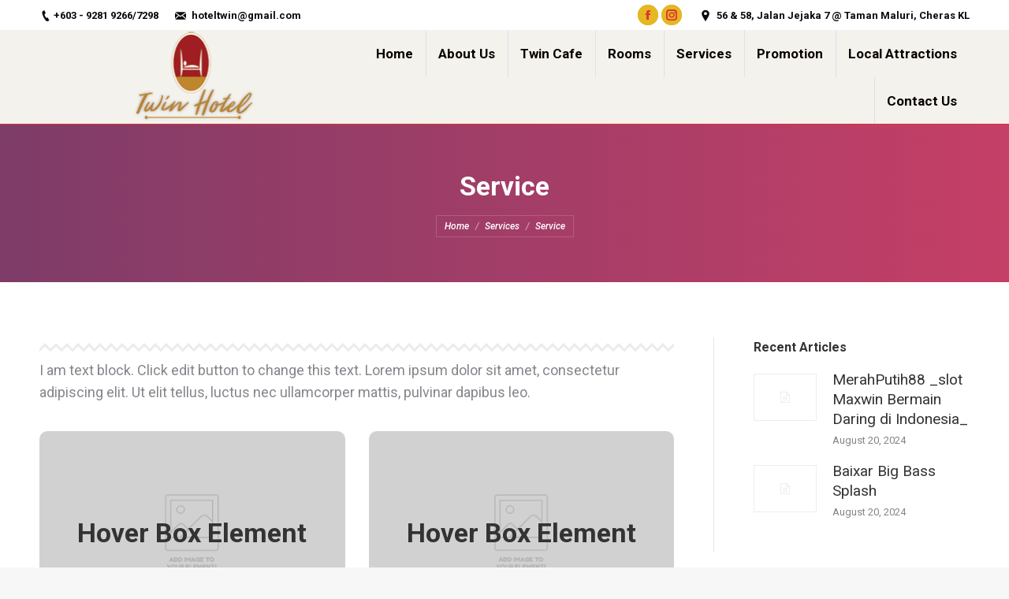

--- FILE ---
content_type: text/html; charset=UTF-8
request_url: https://www.twinhotel.com.my/services/service-2/
body_size: 14199
content:
<!DOCTYPE html>
<!--[if lt IE 10 ]>
<html lang="en-US" class="old-ie no-js">
<![endif]-->
<!--[if !(IE 6) | !(IE 7) | !(IE 8)  ]><!-->
<html lang="en-US" class="no-js">
<!--<![endif]-->
<head>
	<meta charset="UTF-8" />
		<meta name="viewport" content="width=device-width, initial-scale=1, maximum-scale=1, user-scalable=0">
		<link rel="profile" href="http://gmpg.org/xfn/11" />
	<link rel="pingback" href="https://www.twinhotel.com.my/xmlrpc.php" />
	<title>Service &#8211; Twin Hotel Best Budget Hotel Cheras Maluri</title>
<meta name='robots' content='max-image-preview:large' />
<script type="text/javascript">
function createCookie(a,d,b){if(b){var c=new Date;c.setTime(c.getTime()+864E5*b);b="; expires="+c.toGMTString()}else b="";document.cookie=a+"="+d+b+"; path=/"}function readCookie(a){a+="=";for(var d=document.cookie.split(";"),b=0;b<d.length;b++){for(var c=d[b];" "==c.charAt(0);)c=c.substring(1,c.length);if(0==c.indexOf(a))return c.substring(a.length,c.length)}return null}function eraseCookie(a){createCookie(a,"",-1)}
function areCookiesEnabled(){var a=!1;createCookie("testing","Hello",1);null!=readCookie("testing")&&(a=!0,eraseCookie("testing"));return a}(function(a){var d=readCookie("devicePixelRatio"),b=void 0===a.devicePixelRatio?1:a.devicePixelRatio;areCookiesEnabled()&&null==d&&(createCookie("devicePixelRatio",b,7),1!=b&&a.location.reload(!0))})(window);
</script><link rel='dns-prefetch' href='//fonts.googleapis.com' />
<link rel="alternate" type="application/rss+xml" title="Twin Hotel Best Budget Hotel Cheras Maluri &raquo; Feed" href="https://www.twinhotel.com.my/feed/" />
<link rel="alternate" type="application/rss+xml" title="Twin Hotel Best Budget Hotel Cheras Maluri &raquo; Comments Feed" href="https://www.twinhotel.com.my/comments/feed/" />
<script type="text/javascript">
/* <![CDATA[ */
window._wpemojiSettings = {"baseUrl":"https:\/\/s.w.org\/images\/core\/emoji\/15.0.3\/72x72\/","ext":".png","svgUrl":"https:\/\/s.w.org\/images\/core\/emoji\/15.0.3\/svg\/","svgExt":".svg","source":{"concatemoji":"https:\/\/www.twinhotel.com.my\/wp-includes\/js\/wp-emoji-release.min.js?ver=6.5.7"}};
/*! This file is auto-generated */
!function(i,n){var o,s,e;function c(e){try{var t={supportTests:e,timestamp:(new Date).valueOf()};sessionStorage.setItem(o,JSON.stringify(t))}catch(e){}}function p(e,t,n){e.clearRect(0,0,e.canvas.width,e.canvas.height),e.fillText(t,0,0);var t=new Uint32Array(e.getImageData(0,0,e.canvas.width,e.canvas.height).data),r=(e.clearRect(0,0,e.canvas.width,e.canvas.height),e.fillText(n,0,0),new Uint32Array(e.getImageData(0,0,e.canvas.width,e.canvas.height).data));return t.every(function(e,t){return e===r[t]})}function u(e,t,n){switch(t){case"flag":return n(e,"\ud83c\udff3\ufe0f\u200d\u26a7\ufe0f","\ud83c\udff3\ufe0f\u200b\u26a7\ufe0f")?!1:!n(e,"\ud83c\uddfa\ud83c\uddf3","\ud83c\uddfa\u200b\ud83c\uddf3")&&!n(e,"\ud83c\udff4\udb40\udc67\udb40\udc62\udb40\udc65\udb40\udc6e\udb40\udc67\udb40\udc7f","\ud83c\udff4\u200b\udb40\udc67\u200b\udb40\udc62\u200b\udb40\udc65\u200b\udb40\udc6e\u200b\udb40\udc67\u200b\udb40\udc7f");case"emoji":return!n(e,"\ud83d\udc26\u200d\u2b1b","\ud83d\udc26\u200b\u2b1b")}return!1}function f(e,t,n){var r="undefined"!=typeof WorkerGlobalScope&&self instanceof WorkerGlobalScope?new OffscreenCanvas(300,150):i.createElement("canvas"),a=r.getContext("2d",{willReadFrequently:!0}),o=(a.textBaseline="top",a.font="600 32px Arial",{});return e.forEach(function(e){o[e]=t(a,e,n)}),o}function t(e){var t=i.createElement("script");t.src=e,t.defer=!0,i.head.appendChild(t)}"undefined"!=typeof Promise&&(o="wpEmojiSettingsSupports",s=["flag","emoji"],n.supports={everything:!0,everythingExceptFlag:!0},e=new Promise(function(e){i.addEventListener("DOMContentLoaded",e,{once:!0})}),new Promise(function(t){var n=function(){try{var e=JSON.parse(sessionStorage.getItem(o));if("object"==typeof e&&"number"==typeof e.timestamp&&(new Date).valueOf()<e.timestamp+604800&&"object"==typeof e.supportTests)return e.supportTests}catch(e){}return null}();if(!n){if("undefined"!=typeof Worker&&"undefined"!=typeof OffscreenCanvas&&"undefined"!=typeof URL&&URL.createObjectURL&&"undefined"!=typeof Blob)try{var e="postMessage("+f.toString()+"("+[JSON.stringify(s),u.toString(),p.toString()].join(",")+"));",r=new Blob([e],{type:"text/javascript"}),a=new Worker(URL.createObjectURL(r),{name:"wpTestEmojiSupports"});return void(a.onmessage=function(e){c(n=e.data),a.terminate(),t(n)})}catch(e){}c(n=f(s,u,p))}t(n)}).then(function(e){for(var t in e)n.supports[t]=e[t],n.supports.everything=n.supports.everything&&n.supports[t],"flag"!==t&&(n.supports.everythingExceptFlag=n.supports.everythingExceptFlag&&n.supports[t]);n.supports.everythingExceptFlag=n.supports.everythingExceptFlag&&!n.supports.flag,n.DOMReady=!1,n.readyCallback=function(){n.DOMReady=!0}}).then(function(){return e}).then(function(){var e;n.supports.everything||(n.readyCallback(),(e=n.source||{}).concatemoji?t(e.concatemoji):e.wpemoji&&e.twemoji&&(t(e.twemoji),t(e.wpemoji)))}))}((window,document),window._wpemojiSettings);
/* ]]> */
</script>
<style id='wp-emoji-styles-inline-css' type='text/css'>

	img.wp-smiley, img.emoji {
		display: inline !important;
		border: none !important;
		box-shadow: none !important;
		height: 1em !important;
		width: 1em !important;
		margin: 0 0.07em !important;
		vertical-align: -0.1em !important;
		background: none !important;
		padding: 0 !important;
	}
</style>
<link rel='stylesheet' id='wp-block-library-css' href='https://www.twinhotel.com.my/wp-includes/css/dist/block-library/style.min.css?ver=6.5.7' type='text/css' media='all' />
<style id='classic-theme-styles-inline-css' type='text/css'>
/*! This file is auto-generated */
.wp-block-button__link{color:#fff;background-color:#32373c;border-radius:9999px;box-shadow:none;text-decoration:none;padding:calc(.667em + 2px) calc(1.333em + 2px);font-size:1.125em}.wp-block-file__button{background:#32373c;color:#fff;text-decoration:none}
</style>
<style id='global-styles-inline-css' type='text/css'>
body{--wp--preset--color--black: #000000;--wp--preset--color--cyan-bluish-gray: #abb8c3;--wp--preset--color--white: #ffffff;--wp--preset--color--pale-pink: #f78da7;--wp--preset--color--vivid-red: #cf2e2e;--wp--preset--color--luminous-vivid-orange: #ff6900;--wp--preset--color--luminous-vivid-amber: #fcb900;--wp--preset--color--light-green-cyan: #7bdcb5;--wp--preset--color--vivid-green-cyan: #00d084;--wp--preset--color--pale-cyan-blue: #8ed1fc;--wp--preset--color--vivid-cyan-blue: #0693e3;--wp--preset--color--vivid-purple: #9b51e0;--wp--preset--gradient--vivid-cyan-blue-to-vivid-purple: linear-gradient(135deg,rgba(6,147,227,1) 0%,rgb(155,81,224) 100%);--wp--preset--gradient--light-green-cyan-to-vivid-green-cyan: linear-gradient(135deg,rgb(122,220,180) 0%,rgb(0,208,130) 100%);--wp--preset--gradient--luminous-vivid-amber-to-luminous-vivid-orange: linear-gradient(135deg,rgba(252,185,0,1) 0%,rgba(255,105,0,1) 100%);--wp--preset--gradient--luminous-vivid-orange-to-vivid-red: linear-gradient(135deg,rgba(255,105,0,1) 0%,rgb(207,46,46) 100%);--wp--preset--gradient--very-light-gray-to-cyan-bluish-gray: linear-gradient(135deg,rgb(238,238,238) 0%,rgb(169,184,195) 100%);--wp--preset--gradient--cool-to-warm-spectrum: linear-gradient(135deg,rgb(74,234,220) 0%,rgb(151,120,209) 20%,rgb(207,42,186) 40%,rgb(238,44,130) 60%,rgb(251,105,98) 80%,rgb(254,248,76) 100%);--wp--preset--gradient--blush-light-purple: linear-gradient(135deg,rgb(255,206,236) 0%,rgb(152,150,240) 100%);--wp--preset--gradient--blush-bordeaux: linear-gradient(135deg,rgb(254,205,165) 0%,rgb(254,45,45) 50%,rgb(107,0,62) 100%);--wp--preset--gradient--luminous-dusk: linear-gradient(135deg,rgb(255,203,112) 0%,rgb(199,81,192) 50%,rgb(65,88,208) 100%);--wp--preset--gradient--pale-ocean: linear-gradient(135deg,rgb(255,245,203) 0%,rgb(182,227,212) 50%,rgb(51,167,181) 100%);--wp--preset--gradient--electric-grass: linear-gradient(135deg,rgb(202,248,128) 0%,rgb(113,206,126) 100%);--wp--preset--gradient--midnight: linear-gradient(135deg,rgb(2,3,129) 0%,rgb(40,116,252) 100%);--wp--preset--font-size--small: 13px;--wp--preset--font-size--medium: 20px;--wp--preset--font-size--large: 36px;--wp--preset--font-size--x-large: 42px;--wp--preset--spacing--20: 0.44rem;--wp--preset--spacing--30: 0.67rem;--wp--preset--spacing--40: 1rem;--wp--preset--spacing--50: 1.5rem;--wp--preset--spacing--60: 2.25rem;--wp--preset--spacing--70: 3.38rem;--wp--preset--spacing--80: 5.06rem;--wp--preset--shadow--natural: 6px 6px 9px rgba(0, 0, 0, 0.2);--wp--preset--shadow--deep: 12px 12px 50px rgba(0, 0, 0, 0.4);--wp--preset--shadow--sharp: 6px 6px 0px rgba(0, 0, 0, 0.2);--wp--preset--shadow--outlined: 6px 6px 0px -3px rgba(255, 255, 255, 1), 6px 6px rgba(0, 0, 0, 1);--wp--preset--shadow--crisp: 6px 6px 0px rgba(0, 0, 0, 1);}:where(.is-layout-flex){gap: 0.5em;}:where(.is-layout-grid){gap: 0.5em;}body .is-layout-flex{display: flex;}body .is-layout-flex{flex-wrap: wrap;align-items: center;}body .is-layout-flex > *{margin: 0;}body .is-layout-grid{display: grid;}body .is-layout-grid > *{margin: 0;}:where(.wp-block-columns.is-layout-flex){gap: 2em;}:where(.wp-block-columns.is-layout-grid){gap: 2em;}:where(.wp-block-post-template.is-layout-flex){gap: 1.25em;}:where(.wp-block-post-template.is-layout-grid){gap: 1.25em;}.has-black-color{color: var(--wp--preset--color--black) !important;}.has-cyan-bluish-gray-color{color: var(--wp--preset--color--cyan-bluish-gray) !important;}.has-white-color{color: var(--wp--preset--color--white) !important;}.has-pale-pink-color{color: var(--wp--preset--color--pale-pink) !important;}.has-vivid-red-color{color: var(--wp--preset--color--vivid-red) !important;}.has-luminous-vivid-orange-color{color: var(--wp--preset--color--luminous-vivid-orange) !important;}.has-luminous-vivid-amber-color{color: var(--wp--preset--color--luminous-vivid-amber) !important;}.has-light-green-cyan-color{color: var(--wp--preset--color--light-green-cyan) !important;}.has-vivid-green-cyan-color{color: var(--wp--preset--color--vivid-green-cyan) !important;}.has-pale-cyan-blue-color{color: var(--wp--preset--color--pale-cyan-blue) !important;}.has-vivid-cyan-blue-color{color: var(--wp--preset--color--vivid-cyan-blue) !important;}.has-vivid-purple-color{color: var(--wp--preset--color--vivid-purple) !important;}.has-black-background-color{background-color: var(--wp--preset--color--black) !important;}.has-cyan-bluish-gray-background-color{background-color: var(--wp--preset--color--cyan-bluish-gray) !important;}.has-white-background-color{background-color: var(--wp--preset--color--white) !important;}.has-pale-pink-background-color{background-color: var(--wp--preset--color--pale-pink) !important;}.has-vivid-red-background-color{background-color: var(--wp--preset--color--vivid-red) !important;}.has-luminous-vivid-orange-background-color{background-color: var(--wp--preset--color--luminous-vivid-orange) !important;}.has-luminous-vivid-amber-background-color{background-color: var(--wp--preset--color--luminous-vivid-amber) !important;}.has-light-green-cyan-background-color{background-color: var(--wp--preset--color--light-green-cyan) !important;}.has-vivid-green-cyan-background-color{background-color: var(--wp--preset--color--vivid-green-cyan) !important;}.has-pale-cyan-blue-background-color{background-color: var(--wp--preset--color--pale-cyan-blue) !important;}.has-vivid-cyan-blue-background-color{background-color: var(--wp--preset--color--vivid-cyan-blue) !important;}.has-vivid-purple-background-color{background-color: var(--wp--preset--color--vivid-purple) !important;}.has-black-border-color{border-color: var(--wp--preset--color--black) !important;}.has-cyan-bluish-gray-border-color{border-color: var(--wp--preset--color--cyan-bluish-gray) !important;}.has-white-border-color{border-color: var(--wp--preset--color--white) !important;}.has-pale-pink-border-color{border-color: var(--wp--preset--color--pale-pink) !important;}.has-vivid-red-border-color{border-color: var(--wp--preset--color--vivid-red) !important;}.has-luminous-vivid-orange-border-color{border-color: var(--wp--preset--color--luminous-vivid-orange) !important;}.has-luminous-vivid-amber-border-color{border-color: var(--wp--preset--color--luminous-vivid-amber) !important;}.has-light-green-cyan-border-color{border-color: var(--wp--preset--color--light-green-cyan) !important;}.has-vivid-green-cyan-border-color{border-color: var(--wp--preset--color--vivid-green-cyan) !important;}.has-pale-cyan-blue-border-color{border-color: var(--wp--preset--color--pale-cyan-blue) !important;}.has-vivid-cyan-blue-border-color{border-color: var(--wp--preset--color--vivid-cyan-blue) !important;}.has-vivid-purple-border-color{border-color: var(--wp--preset--color--vivid-purple) !important;}.has-vivid-cyan-blue-to-vivid-purple-gradient-background{background: var(--wp--preset--gradient--vivid-cyan-blue-to-vivid-purple) !important;}.has-light-green-cyan-to-vivid-green-cyan-gradient-background{background: var(--wp--preset--gradient--light-green-cyan-to-vivid-green-cyan) !important;}.has-luminous-vivid-amber-to-luminous-vivid-orange-gradient-background{background: var(--wp--preset--gradient--luminous-vivid-amber-to-luminous-vivid-orange) !important;}.has-luminous-vivid-orange-to-vivid-red-gradient-background{background: var(--wp--preset--gradient--luminous-vivid-orange-to-vivid-red) !important;}.has-very-light-gray-to-cyan-bluish-gray-gradient-background{background: var(--wp--preset--gradient--very-light-gray-to-cyan-bluish-gray) !important;}.has-cool-to-warm-spectrum-gradient-background{background: var(--wp--preset--gradient--cool-to-warm-spectrum) !important;}.has-blush-light-purple-gradient-background{background: var(--wp--preset--gradient--blush-light-purple) !important;}.has-blush-bordeaux-gradient-background{background: var(--wp--preset--gradient--blush-bordeaux) !important;}.has-luminous-dusk-gradient-background{background: var(--wp--preset--gradient--luminous-dusk) !important;}.has-pale-ocean-gradient-background{background: var(--wp--preset--gradient--pale-ocean) !important;}.has-electric-grass-gradient-background{background: var(--wp--preset--gradient--electric-grass) !important;}.has-midnight-gradient-background{background: var(--wp--preset--gradient--midnight) !important;}.has-small-font-size{font-size: var(--wp--preset--font-size--small) !important;}.has-medium-font-size{font-size: var(--wp--preset--font-size--medium) !important;}.has-large-font-size{font-size: var(--wp--preset--font-size--large) !important;}.has-x-large-font-size{font-size: var(--wp--preset--font-size--x-large) !important;}
.wp-block-navigation a:where(:not(.wp-element-button)){color: inherit;}
:where(.wp-block-post-template.is-layout-flex){gap: 1.25em;}:where(.wp-block-post-template.is-layout-grid){gap: 1.25em;}
:where(.wp-block-columns.is-layout-flex){gap: 2em;}:where(.wp-block-columns.is-layout-grid){gap: 2em;}
.wp-block-pullquote{font-size: 1.5em;line-height: 1.6;}
</style>
<link rel='stylesheet' id='contact-form-7-css' href='https://www.twinhotel.com.my/wp-content/plugins/contact-form-7/includes/css/styles.css?ver=5.9.4' type='text/css' media='all' />
<link rel='stylesheet' id='js_composer_front-css' href='https://www.twinhotel.com.my/wp-content/plugins/js_composer/assets/css/js_composer.min.css?ver=7.6' type='text/css' media='all' />
<link rel='stylesheet' id='dt-web-fonts-css' href='//fonts.googleapis.com/css?family=Roboto%3A400%2C500italic%2C600%2C700%7COpen+Sans%3A400%2C600%2C700%7CRaleway%3A200%2C400%2C600%2C700&#038;ver=6.5.7' type='text/css' media='all' />
<link rel='stylesheet' id='dt-main-css' href='https://www.twinhotel.com.my/wp-content/themes/twinhotel7/css/main.min.css?ver=5.5.0.1' type='text/css' media='all' />
<!--[if lt IE 10]>
<link rel='stylesheet' id='dt-old-ie-css' href='https://www.twinhotel.com.my/wp-content/themes/twinhotel7/css/old-ie.min.css?ver=5.5.0.1' type='text/css' media='all' />
<![endif]-->
<link rel='stylesheet' id='dt-awsome-fonts-css' href='https://www.twinhotel.com.my/wp-content/themes/twinhotel7/fonts/FontAwesome/css/font-awesome.min.css?ver=5.5.0.1' type='text/css' media='all' />
<link rel='stylesheet' id='dt-fontello-css' href='https://www.twinhotel.com.my/wp-content/themes/twinhotel7/fonts/fontello/css/fontello.min.css?ver=5.5.0.1' type='text/css' media='all' />
<link rel='stylesheet' id='dt-arrow-icons-css' href='https://www.twinhotel.com.my/wp-content/themes/twinhotel7/fonts/icomoon-arrows-the7/style.min.css?ver=5.5.0.1' type='text/css' media='all' />
<link rel='stylesheet' id='the7-core-css' href='https://www.twinhotel.com.my/wp-content/plugins/dt-the7-core/assets/css/post-type.min.css?ver=2.7.9' type='text/css' media='all' />
<link rel='stylesheet' id='dt-custom-old-ie-css' href='https://www.twinhotel.com.my/wp-content/uploads/the7-css/custom-old-ie.css?ver=9e66c77aff7c' type='text/css' media='all' />
<link rel='stylesheet' id='dt-custom-css' href='https://www.twinhotel.com.my/wp-content/uploads/the7-css/custom.css?ver=9e66c77aff7c' type='text/css' media='all' />
<link rel='stylesheet' id='dt-media-css' href='https://www.twinhotel.com.my/wp-content/uploads/the7-css/media.css?ver=9e66c77aff7c' type='text/css' media='all' />
<link rel='stylesheet' id='the7-elements-albums-portfolio-css' href='https://www.twinhotel.com.my/wp-content/uploads/the7-css/the7-elements-albums-portfolio.css?ver=9e66c77aff7c' type='text/css' media='all' />
<link rel='stylesheet' id='the7-elements-css' href='https://www.twinhotel.com.my/wp-content/uploads/the7-css/post-type-dynamic.css?ver=9e66c77aff7c' type='text/css' media='all' />
<link rel='stylesheet' id='style-css' href='https://www.twinhotel.com.my/wp-content/themes/twinhotel7/style.css?ver=5.5.0.1' type='text/css' media='all' />
<link rel='stylesheet' id='bsf-icomoon-feather-24x24-css' href='https://www.twinhotel.com.my/wp-content/uploads/smile_fonts/icomoon-feather-24x24/icomoon-feather-24x24.css?ver=3.19.19' type='text/css' media='all' />
<link rel='stylesheet' id='bsf-icomoon-free-social-contact-16x16-css' href='https://www.twinhotel.com.my/wp-content/uploads/smile_fonts/icomoon-free-social-contact-16x16/icomoon-free-social-contact-16x16.css?ver=3.19.19' type='text/css' media='all' />
<script type="text/javascript" src="https://www.twinhotel.com.my/wp-includes/js/jquery/jquery.min.js?ver=3.7.1" id="jquery-core-js"></script>
<script type="text/javascript" src="https://www.twinhotel.com.my/wp-includes/js/jquery/jquery-migrate.min.js?ver=3.4.1" id="jquery-migrate-js"></script>
<script type="text/javascript" id="dt-above-fold-js-extra">
/* <![CDATA[ */
var dtLocal = {"themeUrl":"https:\/\/www.twinhotel.com.my\/wp-content\/themes\/twinhotel7","passText":"To view this protected post, enter the password below:","moreButtonText":{"loading":"Loading...","loadMore":"Load more"},"postID":"1882","ajaxurl":"https:\/\/www.twinhotel.com.my\/wp-admin\/admin-ajax.php","contactNonce":"9fb6d1025e","contactMessages":{"required":"One or more fields have an error. Please check and try again."},"ajaxNonce":"4f23d267a2","pageData":{"type":"page","template":"page","layout":null},"themeSettings":{"smoothScroll":"off","lazyLoading":false,"accentColor":{"mode":"solid","color":"#e4b723"},"floatingHeader":{"showAfter":174,"showMenu":true,"height":50,"logo":{"showLogo":true,"html":"<img class=\" preload-me\" src=\"https:\/\/www.twinhotel.com.my\/wp-content\/uploads\/2017\/12\/TwinHotel.BestBudgetHotel.KL_.Small_.png\" srcset=\"https:\/\/www.twinhotel.com.my\/wp-content\/uploads\/2017\/12\/TwinHotel.BestBudgetHotel.KL_.Small_.png 194w, https:\/\/www.twinhotel.com.my\/wp-content\/uploads\/2017\/12\/TwinHotel.BestBudgetHotel.KL_.png 402w\" width=\"194\" height=\"120\"   sizes=\"194px\" alt=\"Twin Hotel Best Budget Hotel Cheras Maluri\" \/>","url":"https:\/\/www.twinhotel.com.my\/"}},"mobileHeader":{"firstSwitchPoint":1100,"secondSwitchPoint":778},"content":{"textColor":"#85868c","headerColor":"#333333"},"stripes":{"stripe1":{"textColor":"#92a0af","headerColor":"#f1f3f6"},"stripe2":{"textColor":"#6b7885","headerColor":"#16202b"},"stripe3":{"textColor":"#f1f3f6","headerColor":"#f1f3f6"}}},"VCMobileScreenWidth":"768"};
var dtShare = {"shareButtonText":{"facebook":"Share on Facebook","twitter":"Tweet","pinterest":"Pin it","linkedin":"Share on Linkedin","whatsapp":"Share on Whatsapp","google":"Share on Google Plus","download":"Download image"},"overlayOpacity":"85"};
/* ]]> */
</script>
<script type="text/javascript" src="https://www.twinhotel.com.my/wp-content/themes/twinhotel7/js/above-the-fold.min.js?ver=5.5.0.1" id="dt-above-fold-js"></script>
<script></script><link rel="https://api.w.org/" href="https://www.twinhotel.com.my/wp-json/" /><link rel="alternate" type="application/json" href="https://www.twinhotel.com.my/wp-json/wp/v2/pages/1882" /><link rel="EditURI" type="application/rsd+xml" title="RSD" href="https://www.twinhotel.com.my/xmlrpc.php?rsd" />
<meta name="generator" content="WordPress 6.5.7" />
<link rel="canonical" href="https://www.twinhotel.com.my/services/service-2/" />
<link rel='shortlink' href='https://www.twinhotel.com.my/?p=1882' />
<link rel="alternate" type="application/json+oembed" href="https://www.twinhotel.com.my/wp-json/oembed/1.0/embed?url=https%3A%2F%2Fwww.twinhotel.com.my%2Fservices%2Fservice-2%2F" />
<link rel="alternate" type="text/xml+oembed" href="https://www.twinhotel.com.my/wp-json/oembed/1.0/embed?url=https%3A%2F%2Fwww.twinhotel.com.my%2Fservices%2Fservice-2%2F&#038;format=xml" />
<meta property="og:site_name" content="Twin Hotel Best Budget Hotel Cheras Maluri" />
<meta property="og:title" content="Service" />
<meta property="og:url" content="https://www.twinhotel.com.my/services/service-2/" />
<meta property="og:type" content="article" />
<meta name="generator" content="Powered by WPBakery Page Builder - drag and drop page builder for WordPress."/>
<meta name="generator" content="Powered by Slider Revolution 6.7.10 - responsive, Mobile-Friendly Slider Plugin for WordPress with comfortable drag and drop interface." />
<!-- icon -->
<link rel="icon" href="https://www.twinhotel.com.my/wp-content/uploads/2017/12/favicon.png" type="image/png" />
<link rel="shortcut icon" href="https://www.twinhotel.com.my/wp-content/uploads/2017/12/favicon.png" type="image/png" />
<script>function setREVStartSize(e){
			//window.requestAnimationFrame(function() {
				window.RSIW = window.RSIW===undefined ? window.innerWidth : window.RSIW;
				window.RSIH = window.RSIH===undefined ? window.innerHeight : window.RSIH;
				try {
					var pw = document.getElementById(e.c).parentNode.offsetWidth,
						newh;
					pw = pw===0 || isNaN(pw) || (e.l=="fullwidth" || e.layout=="fullwidth") ? window.RSIW : pw;
					e.tabw = e.tabw===undefined ? 0 : parseInt(e.tabw);
					e.thumbw = e.thumbw===undefined ? 0 : parseInt(e.thumbw);
					e.tabh = e.tabh===undefined ? 0 : parseInt(e.tabh);
					e.thumbh = e.thumbh===undefined ? 0 : parseInt(e.thumbh);
					e.tabhide = e.tabhide===undefined ? 0 : parseInt(e.tabhide);
					e.thumbhide = e.thumbhide===undefined ? 0 : parseInt(e.thumbhide);
					e.mh = e.mh===undefined || e.mh=="" || e.mh==="auto" ? 0 : parseInt(e.mh,0);
					if(e.layout==="fullscreen" || e.l==="fullscreen")
						newh = Math.max(e.mh,window.RSIH);
					else{
						e.gw = Array.isArray(e.gw) ? e.gw : [e.gw];
						for (var i in e.rl) if (e.gw[i]===undefined || e.gw[i]===0) e.gw[i] = e.gw[i-1];
						e.gh = e.el===undefined || e.el==="" || (Array.isArray(e.el) && e.el.length==0)? e.gh : e.el;
						e.gh = Array.isArray(e.gh) ? e.gh : [e.gh];
						for (var i in e.rl) if (e.gh[i]===undefined || e.gh[i]===0) e.gh[i] = e.gh[i-1];
											
						var nl = new Array(e.rl.length),
							ix = 0,
							sl;
						e.tabw = e.tabhide>=pw ? 0 : e.tabw;
						e.thumbw = e.thumbhide>=pw ? 0 : e.thumbw;
						e.tabh = e.tabhide>=pw ? 0 : e.tabh;
						e.thumbh = e.thumbhide>=pw ? 0 : e.thumbh;
						for (var i in e.rl) nl[i] = e.rl[i]<window.RSIW ? 0 : e.rl[i];
						sl = nl[0];
						for (var i in nl) if (sl>nl[i] && nl[i]>0) { sl = nl[i]; ix=i;}
						var m = pw>(e.gw[ix]+e.tabw+e.thumbw) ? 1 : (pw-(e.tabw+e.thumbw)) / (e.gw[ix]);
						newh =  (e.gh[ix] * m) + (e.tabh + e.thumbh);
					}
					var el = document.getElementById(e.c);
					if (el!==null && el) el.style.height = newh+"px";
					el = document.getElementById(e.c+"_wrapper");
					if (el!==null && el) {
						el.style.height = newh+"px";
						el.style.display = "block";
					}
				} catch(e){
					console.log("Failure at Presize of Slider:" + e)
				}
			//});
		  };</script>
		<style type="text/css" id="wp-custom-css">
			/*
You can add your own CSS here.

Click the help icon above to learn more.
*/

.top-header .active-bg-decoration > li.act > a {
	background-color: #e4b723;
    height: 120px;
}

.accent-title-color{
	-webkit-text-stroke: 1px black;
}

html, body, body.page, .wf-container > * {
	
	font: normal 18px / 30px "Roboto", Helvetica, Arial, Verdana, sans-serif !important;
	line-height: 28px !important;
	}

.main-nav > li > a .menu-text {
	font: normal bold 17px / 24px  "Roboto", Helvetica, Arial, Verdana, sans-serif;
	padding: 0 2px 0 2px !important;
}

.dt-mobile-header .mobile-main-nav li .sub-nav > li > a .menu-text {
	font-size: 18px !important;
	text-decoration: uppercase;
}

@media only screen and (max-width: 600px) {
	
	.wpb_wrapper, h1, h2, h3, h4, h5, h6, .uvc-sub-heading {
		text-align: center !important;
	}
	
	html, body, body.page, .wf-container > * {
	
	font: normal 15px / 38px "Roboto", Helvetica, Arial, Verdana, sans-serif !important;
		letter-spacing: -0.01em;
	line-height: 38px !important;
	}
	
	}		</style>
		<noscript><style> .wpb_animate_when_almost_visible { opacity: 1; }</style></noscript><noscript><style id="rocket-lazyload-nojs-css">.rll-youtube-player, [data-lazy-src]{display:none !important;}</style></noscript></head>
<body class="page-template-default page page-id-1882 page-child parent-pageid-47 the7-core-ver-2.7.9 small-hover-icons click-effect-on-img dt-responsive-on overlay-cursor-on srcset-enabled btn-flat custom-btn-color custom-btn-hover-color accent-bullets bold-icons phantom-slide phantom-shadow-decoration phantom-main-logo-on sticky-mobile-header top-header first-switch-logo-center first-switch-menu-right second-switch-logo-center second-switch-menu-right right-mobile-menu layzr-loading-on wpb-js-composer js-comp-ver-7.6 vc_responsive">
<!-- The7 5.5.0.1 -->

<div id="page">
	<a class="skip-link screen-reader-text" href="#content">Skip to content</a>

<div class="masthead inline-header right widgets full-height dividers line-decoration dt-parent-menu-clickable show-device-logo show-mobile-logo" role="banner">

			<div class="top-bar solid-bg">
			<div class="left-widgets mini-widgets"><span class="mini-contacts phone show-on-desktop hide-on-first-switch hide-on-second-switch"><a href="tel:+603 - 9281 9266">+603 - 9281 9266</a>/<a href="tel:+603 - 9281 7298">7298</a></span><span class="mini-contacts email show-on-desktop hide-on-first-switch hide-on-second-switch"><a href="mailto:hoteltwin@gmail.com">hoteltwin@gmail.com</a></span></div>			<div class="right-widgets mini-widgets"><div class="soc-ico show-on-desktop near-logo-first-switch in-menu-second-switch accent-bg accent-border border-on hover-custom-bg hover-accent-border hover-border-on"><a title="Facebook" href="https://www.facebook.com/TWINHOTELKL/" target="_blank" class="facebook"><span class="soc-font-icon"></span><span class="screen-reader-text">Facebook</span></a><a title="Instagram" href="https://instagram.com/twinhotelkl?igshid=8ertvj92vt26" target="_blank" class="instagram"><span class="soc-font-icon"></span><span class="screen-reader-text">Instagram</span></a></div><span class="mini-contacts address show-on-desktop near-logo-first-switch in-menu-second-switch"><a href="https://www.google.com/maps/dir//twinhotel/data=!4m6!4m5!1m1!4e2!1m2!1m1!1s0x31cc366b2249eed3:0x54b77050bac5335e?sa=X&amp;ved=2ahUKEwi-roCp4cnrAhUaXSsKHbb5AmUQ9RcwDXoECBYQBA" target="_blank">56 &amp; 58, Jalan Jejaka 7 @ Taman Maluri, Cheras KL</a></span></div>		</div>

	<header class="header-bar">

						<div class="branding">
					<div id="site-title" class="assistive-text">Twin Hotel Best Budget Hotel Cheras Maluri</div>
					<div id="site-description" class="assistive-text">Budget Price | Best Hotel Service @ Cheras Maluri</div>
					<a href="https://www.twinhotel.com.my/"><img class=" preload-me" src="data:image/svg+xml,%3Csvg%20xmlns='http://www.w3.org/2000/svg'%20viewBox='0%200%20194%20120'%3E%3C/svg%3E" data-lazy-srcset="https://www.twinhotel.com.my/wp-content/uploads/2017/12/TwinHotel.BestBudgetHotel.KL_.Small_.png 194w, https://www.twinhotel.com.my/wp-content/uploads/2017/12/TwinHotel.BestBudgetHotel.KL_.png 402w" width="194" height="120"   data-lazy-sizes="194px" alt="Twin Hotel Best Budget Hotel Cheras Maluri" data-lazy-src="https://www.twinhotel.com.my/wp-content/uploads/2017/12/TwinHotel.BestBudgetHotel.KL_.Small_.png" /><noscript><img class=" preload-me" src="https://www.twinhotel.com.my/wp-content/uploads/2017/12/TwinHotel.BestBudgetHotel.KL_.Small_.png" srcset="https://www.twinhotel.com.my/wp-content/uploads/2017/12/TwinHotel.BestBudgetHotel.KL_.Small_.png 194w, https://www.twinhotel.com.my/wp-content/uploads/2017/12/TwinHotel.BestBudgetHotel.KL_.png 402w" width="194" height="120"   sizes="194px" alt="Twin Hotel Best Budget Hotel Cheras Maluri" /></noscript><img class="mobile-logo preload-me" src="data:image/svg+xml,%3Csvg%20xmlns='http://www.w3.org/2000/svg'%20viewBox='0%200%20150%2093'%3E%3C/svg%3E" data-lazy-srcset="https://www.twinhotel.com.my/wp-content/uploads/2017/12/TwinHotel.BestBudgetHotel.KL_.Mobile.png 150w, https://www.twinhotel.com.my/wp-content/uploads/2017/12/TwinHotel.BestBudgetHotel.KL_.Mobile.png 150w" width="150" height="93"   data-lazy-sizes="150px" alt="Twin Hotel Best Budget Hotel Cheras Maluri" data-lazy-src="https://www.twinhotel.com.my/wp-content/uploads/2017/12/TwinHotel.BestBudgetHotel.KL_.Mobile.png" /><noscript><img class="mobile-logo preload-me" src="https://www.twinhotel.com.my/wp-content/uploads/2017/12/TwinHotel.BestBudgetHotel.KL_.Mobile.png" srcset="https://www.twinhotel.com.my/wp-content/uploads/2017/12/TwinHotel.BestBudgetHotel.KL_.Mobile.png 150w, https://www.twinhotel.com.my/wp-content/uploads/2017/12/TwinHotel.BestBudgetHotel.KL_.Mobile.png 150w" width="150" height="93"   sizes="150px" alt="Twin Hotel Best Budget Hotel Cheras Maluri" /></noscript></a>				</div>
		<ul id="primary-menu" class="main-nav bg-outline-decoration hover-bg-decoration active-bg-decoration animate-click-decoration" role="menu"><li class="menu-item menu-item-type-post_type menu-item-object-page menu-item-home menu-item-2688 first"><a href='https://www.twinhotel.com.my/' data-level='1'><span class="menu-item-text"><span class="menu-text">Home</span></span></a></li> <li class="menu-item menu-item-type-post_type menu-item-object-page menu-item-has-children menu-item-2689 has-children"><a href='https://www.twinhotel.com.my/about-us/' data-level='1'><span class="menu-item-text"><span class="menu-text">About Us</span></span></a><ul class="sub-nav hover-style-bg level-arrows-on"><li class="menu-item menu-item-type-post_type menu-item-object-page menu-item-2673 first"><a href='https://www.twinhotel.com.my/location/' data-level='2'><span class="menu-item-text"><span class="menu-text">Location</span></span></a></li> <li class="menu-item menu-item-type-post_type menu-item-object-page menu-item-3030"><a href='https://www.twinhotel.com.my/twin-hotel-gallery-r1/' data-level='2'><span class="menu-item-text"><span class="menu-text">Twin Hotel Gallery</span></span></a></li> </ul></li> <li class="menu-item menu-item-type-post_type menu-item-object-page menu-item-has-children menu-item-3598 has-children"><a href='https://www.twinhotel.com.my/twin-cafe/' data-level='1'><span class="menu-item-text"><span class="menu-text">Twin Cafe</span></span></a><ul class="sub-nav hover-style-bg level-arrows-on"><li class="menu-item menu-item-type-post_type menu-item-object-page menu-item-2681 first"><a href='https://www.twinhotel.com.my/twin-cafe-gallery-r9/' data-level='2'><span class="menu-item-text"><span class="menu-text">Twin Cafe Gallery</span></span></a></li> </ul></li> <li class="menu-item menu-item-type-post_type menu-item-object-page menu-item-has-children menu-item-2680 has-children"><a href='https://www.twinhotel.com.my/rooms-r10/' data-level='1'><span class="menu-item-text"><span class="menu-text">Rooms</span></span></a><ul class="sub-nav hover-style-bg level-arrows-on"><li class="menu-item menu-item-type-post_type menu-item-object-page menu-item-2679 first"><a href='https://www.twinhotel.com.my/superior-room-with-without-windows-r12/' data-level='2'><span class="menu-item-text"><span class="menu-text">Superior Room</span></span></a></li> <li class="menu-item menu-item-type-post_type menu-item-object-page menu-item-2675"><a href='https://www.twinhotel.com.my/deluxe-room-with-without-windows-r11/' data-level='2'><span class="menu-item-text"><span class="menu-text">Deluxe Room</span></span></a></li> <li class="menu-item menu-item-type-post_type menu-item-object-page menu-item-3282"><a href='https://www.twinhotel.com.my/triple-room-with-without-windows/' data-level='2'><span class="menu-item-text"><span class="menu-text">Triple Room</span></span></a></li> <li class="menu-item menu-item-type-post_type menu-item-object-page menu-item-3281"><a href='https://www.twinhotel.com.my/family-room-with-without-windows/' data-level='2'><span class="menu-item-text"><span class="menu-text">Family Room</span></span></a></li> </ul></li> <li class="menu-item menu-item-type-post_type menu-item-object-page menu-item-2678"><a href='https://www.twinhotel.com.my/services-2-r13/' data-level='1'><span class="menu-item-text"><span class="menu-text">Services</span></span></a></li> <li class="menu-item menu-item-type-post_type menu-item-object-page menu-item-3766"><a href='https://www.twinhotel.com.my/blog/promotion/' data-level='1'><span class="menu-item-text"><span class="menu-text">Promotion</span></span></a></li> <li class="menu-item menu-item-type-post_type menu-item-object-page menu-item-has-children menu-item-2687 has-children"><a href='https://www.twinhotel.com.my/local-attractions-r3/' data-level='1'><span class="menu-item-text"><span class="menu-text">Local Attractions</span></span></a><ul class="sub-nav hover-style-bg level-arrows-on"><li class="menu-item menu-item-type-post_type menu-item-object-page menu-item-2686 first"><a href='https://www.twinhotel.com.my/shopping-attractions/' data-level='2'><span class="menu-item-text"><span class="menu-text">Shopping Attractions</span></span></a></li> <li class="menu-item menu-item-type-post_type menu-item-object-page menu-item-2685"><a href='https://www.twinhotel.com.my/dining-r5/' data-level='2'><span class="menu-item-text"><span class="menu-text">Food &#038; Beverage</span></span></a></li> <li class="menu-item menu-item-type-post_type menu-item-object-page menu-item-2684"><a href='https://www.twinhotel.com.my/nature-wildlife-r6/' data-level='2'><span class="menu-item-text"><span class="menu-text">Nature &#038; Wildlife</span></span></a></li> <li class="menu-item menu-item-type-post_type menu-item-object-page menu-item-2683"><a href='https://www.twinhotel.com.my/outdoor-sports-activities-r7/' data-level='2'><span class="menu-item-text"><span class="menu-text">Outdoor &#038; Sports Activities</span></span></a></li> </ul></li> <li class="menu-item menu-item-type-post_type menu-item-object-page menu-item-has-children menu-item-2677 has-children"><a href='https://www.twinhotel.com.my/contact-us/' data-level='1'><span class="menu-item-text"><span class="menu-text">Contact Us</span></span></a><ul class="sub-nav hover-style-bg level-arrows-on"><li class="menu-item menu-item-type-post_type menu-item-object-page menu-item-3203 first"><a href='https://www.twinhotel.com.my/contact-us/' data-level='2'><span class="menu-item-text"><span class="menu-text">Contact Us</span></span></a></li> <li class="menu-item menu-item-type-post_type menu-item-object-page menu-item-2676"><a href='https://www.twinhotel.com.my/career-r15/' data-level='2'><span class="menu-item-text"><span class="menu-text">Career</span></span></a></li> </ul></li> </ul>
		
	</header>

</div><div class='dt-close-mobile-menu-icon'><span></span></div>
<div class='dt-mobile-header'>
	<ul id="mobile-menu" class="mobile-main-nav" role="menu">
		<li class="menu-item menu-item-type-post_type menu-item-object-page menu-item-home menu-item-2688 first"><a href='https://www.twinhotel.com.my/' data-level='1'><span class="menu-item-text"><span class="menu-text">Home</span></span></a></li> <li class="menu-item menu-item-type-post_type menu-item-object-page menu-item-has-children menu-item-2689 has-children"><a href='https://www.twinhotel.com.my/about-us/' data-level='1'><span class="menu-item-text"><span class="menu-text">About Us</span></span></a><ul class="sub-nav hover-style-bg level-arrows-on"><li class="menu-item menu-item-type-post_type menu-item-object-page menu-item-2673 first"><a href='https://www.twinhotel.com.my/location/' data-level='2'><span class="menu-item-text"><span class="menu-text">Location</span></span></a></li> <li class="menu-item menu-item-type-post_type menu-item-object-page menu-item-3030"><a href='https://www.twinhotel.com.my/twin-hotel-gallery-r1/' data-level='2'><span class="menu-item-text"><span class="menu-text">Twin Hotel Gallery</span></span></a></li> </ul></li> <li class="menu-item menu-item-type-post_type menu-item-object-page menu-item-has-children menu-item-3598 has-children"><a href='https://www.twinhotel.com.my/twin-cafe/' data-level='1'><span class="menu-item-text"><span class="menu-text">Twin Cafe</span></span></a><ul class="sub-nav hover-style-bg level-arrows-on"><li class="menu-item menu-item-type-post_type menu-item-object-page menu-item-2681 first"><a href='https://www.twinhotel.com.my/twin-cafe-gallery-r9/' data-level='2'><span class="menu-item-text"><span class="menu-text">Twin Cafe Gallery</span></span></a></li> </ul></li> <li class="menu-item menu-item-type-post_type menu-item-object-page menu-item-has-children menu-item-2680 has-children"><a href='https://www.twinhotel.com.my/rooms-r10/' data-level='1'><span class="menu-item-text"><span class="menu-text">Rooms</span></span></a><ul class="sub-nav hover-style-bg level-arrows-on"><li class="menu-item menu-item-type-post_type menu-item-object-page menu-item-2679 first"><a href='https://www.twinhotel.com.my/superior-room-with-without-windows-r12/' data-level='2'><span class="menu-item-text"><span class="menu-text">Superior Room</span></span></a></li> <li class="menu-item menu-item-type-post_type menu-item-object-page menu-item-2675"><a href='https://www.twinhotel.com.my/deluxe-room-with-without-windows-r11/' data-level='2'><span class="menu-item-text"><span class="menu-text">Deluxe Room</span></span></a></li> <li class="menu-item menu-item-type-post_type menu-item-object-page menu-item-3282"><a href='https://www.twinhotel.com.my/triple-room-with-without-windows/' data-level='2'><span class="menu-item-text"><span class="menu-text">Triple Room</span></span></a></li> <li class="menu-item menu-item-type-post_type menu-item-object-page menu-item-3281"><a href='https://www.twinhotel.com.my/family-room-with-without-windows/' data-level='2'><span class="menu-item-text"><span class="menu-text">Family Room</span></span></a></li> </ul></li> <li class="menu-item menu-item-type-post_type menu-item-object-page menu-item-2678"><a href='https://www.twinhotel.com.my/services-2-r13/' data-level='1'><span class="menu-item-text"><span class="menu-text">Services</span></span></a></li> <li class="menu-item menu-item-type-post_type menu-item-object-page menu-item-3766"><a href='https://www.twinhotel.com.my/blog/promotion/' data-level='1'><span class="menu-item-text"><span class="menu-text">Promotion</span></span></a></li> <li class="menu-item menu-item-type-post_type menu-item-object-page menu-item-has-children menu-item-2687 has-children"><a href='https://www.twinhotel.com.my/local-attractions-r3/' data-level='1'><span class="menu-item-text"><span class="menu-text">Local Attractions</span></span></a><ul class="sub-nav hover-style-bg level-arrows-on"><li class="menu-item menu-item-type-post_type menu-item-object-page menu-item-2686 first"><a href='https://www.twinhotel.com.my/shopping-attractions/' data-level='2'><span class="menu-item-text"><span class="menu-text">Shopping Attractions</span></span></a></li> <li class="menu-item menu-item-type-post_type menu-item-object-page menu-item-2685"><a href='https://www.twinhotel.com.my/dining-r5/' data-level='2'><span class="menu-item-text"><span class="menu-text">Food &#038; Beverage</span></span></a></li> <li class="menu-item menu-item-type-post_type menu-item-object-page menu-item-2684"><a href='https://www.twinhotel.com.my/nature-wildlife-r6/' data-level='2'><span class="menu-item-text"><span class="menu-text">Nature &#038; Wildlife</span></span></a></li> <li class="menu-item menu-item-type-post_type menu-item-object-page menu-item-2683"><a href='https://www.twinhotel.com.my/outdoor-sports-activities-r7/' data-level='2'><span class="menu-item-text"><span class="menu-text">Outdoor &#038; Sports Activities</span></span></a></li> </ul></li> <li class="menu-item menu-item-type-post_type menu-item-object-page menu-item-has-children menu-item-2677 has-children"><a href='https://www.twinhotel.com.my/contact-us/' data-level='1'><span class="menu-item-text"><span class="menu-text">Contact Us</span></span></a><ul class="sub-nav hover-style-bg level-arrows-on"><li class="menu-item menu-item-type-post_type menu-item-object-page menu-item-3203 first"><a href='https://www.twinhotel.com.my/contact-us/' data-level='2'><span class="menu-item-text"><span class="menu-text">Contact Us</span></span></a></li> <li class="menu-item menu-item-type-post_type menu-item-object-page menu-item-2676"><a href='https://www.twinhotel.com.my/career-r15/' data-level='2'><span class="menu-item-text"><span class="menu-text">Career</span></span></a></li> </ul></li> 	</ul>
	<div class='mobile-mini-widgets-in-menu'></div>
</div>
			<div class="page-title title-center gradient-bg breadcrumbs-mobile-off breadcrumbs-bg page-title-responsive-enabled">
			<div class="wf-wrap">
				<div class="wf-container-title">
					<div class="wf-table">

						<div class="wf-td hgroup"><h1 >Service</h1></div><div class="wf-td"><div class="assistive-text">You are here:</div><ol class="breadcrumbs text-small" xmlns:v="http://rdf.data-vocabulary.org/#"><li typeof="v:Breadcrumb"><a rel="v:url" property="v:title" href="https://www.twinhotel.com.my/" title="">Home</a></li><li typeof="v:Breadcrumb"><a rel="v:url" property="v:title" href="https://www.twinhotel.com.my/services/" title="">Services</a></li><li class="current">Service</li></ol></div>
					</div>
				</div>
			</div>
		</div>

		
	
	<div id="main" class="sidebar-right sidebar-divider-vertical"  >

		
		<div class="main-gradient"></div>
		<div class="wf-wrap">
			<div class="wf-container-main">

				
	
		
			<div id="content" class="content" role="main">

			
					
					<div class="wpb-content-wrapper"><div class="vc_row wpb_row vc_row-fluid"><div class="wpb_column vc_column_container vc_col-sm-12"><div class="vc_column-inner"><div class="wpb_wrapper">
<div class="vc-zigzag-wrapper vc-zigzag-align-center"><div class="vc-zigzag-inner" style="width: 100%;min-height: 14px;background: 0 repeat-x url(&#039;data:image/svg+xml;utf-8,%3C%3Fxml%20version%3D%221.0%22%20encoding%3D%22utf-8%22%3F%3E%3C%21DOCTYPE%20svg%20PUBLIC%20%22-%2F%2FW3C%2F%2FDTD%20SVG%201.1%2F%2FEN%22%20%22http%3A%2F%2Fwww.w3.org%2FGraphics%2FSVG%2F1.1%2FDTD%2Fsvg11.dtd%22%3E%3Csvg%20width%3D%2214px%22%20height%3D%2212px%22%20viewBox%3D%220%200%2018%2015%22%20version%3D%221.1%22%20xmlns%3D%22http%3A%2F%2Fwww.w3.org%2F2000%2Fsvg%22%20xmlns%3Axlink%3D%22http%3A%2F%2Fwww.w3.org%2F1999%2Fxlink%22%3E%3Cpolygon%20id%3D%22Combined-Shape%22%20fill%3D%22%23ebebeb%22%20points%3D%228.98762301%200%200%209.12771969%200%2014.519983%209%205.40479869%2018%2014.519983%2018%209.12771969%22%3E%3C%2Fpolygon%3E%3C%2Fsvg%3E&#039;);"></div></div></div></div></div></div><div class="vc_row wpb_row vc_row-fluid"><div class="wpb_column vc_column_container vc_col-sm-12"><div class="vc_column-inner"><div class="wpb_wrapper">
	<div class="wpb_text_column wpb_content_element " >
		<div class="wpb_wrapper">
			<p>I am text block. Click edit button to change this text. Lorem ipsum dolor sit amet, consectetur adipiscing elit. Ut elit tellus, luctus nec ullamcorper mattis, pulvinar dapibus leo.</p>

		</div>
	</div>
</div></div></div></div><div class="vc_row wpb_row vc_row-fluid"><div class="wpb_column vc_column_container vc_col-sm-6"><div class="vc_column-inner"><div class="wpb_wrapper"><div class="vc-hoverbox-wrapper  vc-hoverbox-shape--rounded vc-hoverbox-align--center vc-hoverbox-direction--default vc-hoverbox-width--100"  ontouchstart="">
  <div class="vc-hoverbox">
    <div class="vc-hoverbox-inner">
      <div data-bg="https://www.twinhotel.com.my/wp-content/plugins/js_composer/assets/vc/no_image.png" class="vc-hoverbox-block vc-hoverbox-front rocket-lazyload" style="">
        <div class="vc-hoverbox-block-inner vc-hoverbox-front-inner">
            <h2 style="text-align:center">Hover Box Element</h2>
        </div>
      </div>
      <div class="vc-hoverbox-block vc-hoverbox-back" style="background-color: #ebebeb;">
        <div class="vc-hoverbox-block-inner vc-hoverbox-back-inner">
            <h2 style="text-align:center">Hover Box Element</h2>
            <p>Click edit button to change this text. Lorem ipsum dolor sit amet, consectetur adipiscing elit. Ut elit tellus, luctus nec ullamcorper mattis, pulvinar dapibus leo.</p>

            
        </div>
      </div>
    </div>
  </div>
</div><div class="vc_separator wpb_content_element vc_separator_align_center vc_sep_width_100 vc_sep_shadow vc_sep_pos_align_center vc_separator_no_text vc_sep_color_grey wpb_content_element  wpb_content_element" ><span class="vc_sep_holder vc_sep_holder_l"><span class="vc_sep_line"></span></span><span class="vc_sep_holder vc_sep_holder_r"><span class="vc_sep_line"></span></span>
</div></div></div></div><div class="wpb_column vc_column_container vc_col-sm-6"><div class="vc_column-inner"><div class="wpb_wrapper"><div class="vc-hoverbox-wrapper  vc-hoverbox-shape--rounded vc-hoverbox-align--center vc-hoverbox-direction--default vc-hoverbox-width--100"  ontouchstart="">
  <div class="vc-hoverbox">
    <div class="vc-hoverbox-inner">
      <div data-bg="https://www.twinhotel.com.my/wp-content/plugins/js_composer/assets/vc/no_image.png" class="vc-hoverbox-block vc-hoverbox-front rocket-lazyload" style="">
        <div class="vc-hoverbox-block-inner vc-hoverbox-front-inner">
            <h2 style="text-align:center">Hover Box Element</h2>
        </div>
      </div>
      <div class="vc-hoverbox-block vc-hoverbox-back" style="background-color: #ebebeb;">
        <div class="vc-hoverbox-block-inner vc-hoverbox-back-inner">
            <h2 style="text-align:center">Hover Box Element</h2>
            <p>Click edit button to change this text. Lorem ipsum dolor sit amet, consectetur adipiscing elit. Ut elit tellus, luctus nec ullamcorper mattis, pulvinar dapibus leo.</p>

            
        </div>
      </div>
    </div>
  </div>
</div><div class="vc_separator wpb_content_element vc_separator_align_center vc_sep_width_100 vc_sep_shadow vc_sep_pos_align_center vc_separator_no_text vc_sep_color_grey wpb_content_element  wpb_content_element" ><span class="vc_sep_holder vc_sep_holder_l"><span class="vc_sep_line"></span></span><span class="vc_sep_holder vc_sep_holder_r"><span class="vc_sep_line"></span></span>
</div></div></div></div></div><div class="vc_row wpb_row vc_row-fluid"><div class="wpb_column vc_column_container vc_col-sm-6"><div class="vc_column-inner"><div class="wpb_wrapper"><div class="vc-hoverbox-wrapper  vc-hoverbox-shape--rounded vc-hoverbox-align--center vc-hoverbox-direction--default vc-hoverbox-width--100"  ontouchstart="">
  <div class="vc-hoverbox">
    <div class="vc-hoverbox-inner">
      <div data-bg="https://www.twinhotel.com.my/wp-content/plugins/js_composer/assets/vc/no_image.png" class="vc-hoverbox-block vc-hoverbox-front rocket-lazyload" style="">
        <div class="vc-hoverbox-block-inner vc-hoverbox-front-inner">
            <h2 style="text-align:center">Hover Box Element</h2>
        </div>
      </div>
      <div class="vc-hoverbox-block vc-hoverbox-back" style="background-color: #ebebeb;">
        <div class="vc-hoverbox-block-inner vc-hoverbox-back-inner">
            <h2 style="text-align:center">Hover Box Element</h2>
            <p>Click edit button to change this text. Lorem ipsum dolor sit amet, consectetur adipiscing elit. Ut elit tellus, luctus nec ullamcorper mattis, pulvinar dapibus leo.</p>

            
        </div>
      </div>
    </div>
  </div>
</div><div class="vc_separator wpb_content_element vc_separator_align_center vc_sep_width_100 vc_sep_shadow vc_sep_pos_align_center vc_separator_no_text vc_sep_color_grey wpb_content_element  wpb_content_element" ><span class="vc_sep_holder vc_sep_holder_l"><span class="vc_sep_line"></span></span><span class="vc_sep_holder vc_sep_holder_r"><span class="vc_sep_line"></span></span>
</div></div></div></div><div class="wpb_column vc_column_container vc_col-sm-6"><div class="vc_column-inner"><div class="wpb_wrapper"><div class="vc-hoverbox-wrapper  vc-hoverbox-shape--rounded vc-hoverbox-align--center vc-hoverbox-direction--default vc-hoverbox-width--100"  ontouchstart="">
  <div class="vc-hoverbox">
    <div class="vc-hoverbox-inner">
      <div data-bg="https://www.twinhotel.com.my/wp-content/plugins/js_composer/assets/vc/no_image.png" class="vc-hoverbox-block vc-hoverbox-front rocket-lazyload" style="">
        <div class="vc-hoverbox-block-inner vc-hoverbox-front-inner">
            <h2 style="text-align:center">Hover Box Element</h2>
        </div>
      </div>
      <div class="vc-hoverbox-block vc-hoverbox-back" style="background-color: #ebebeb;">
        <div class="vc-hoverbox-block-inner vc-hoverbox-back-inner">
            <h2 style="text-align:center">Hover Box Element</h2>
            <p>Click edit button to change this text. Lorem ipsum dolor sit amet, consectetur adipiscing elit. Ut elit tellus, luctus nec ullamcorper mattis, pulvinar dapibus leo.</p>

            
        </div>
      </div>
    </div>
  </div>
</div><div class="vc_separator wpb_content_element vc_separator_align_center vc_sep_width_100 vc_sep_shadow vc_sep_pos_align_center vc_separator_no_text vc_sep_color_grey wpb_content_element  wpb_content_element" ><span class="vc_sep_holder vc_sep_holder_l"><span class="vc_sep_line"></span></span><span class="vc_sep_holder vc_sep_holder_r"><span class="vc_sep_line"></span></span>
</div></div></div></div></div><div class="vc_row wpb_row vc_row-fluid"><div class="wpb_column vc_column_container vc_col-sm-6"><div class="vc_column-inner"><div class="wpb_wrapper"><div class="vc-hoverbox-wrapper  vc-hoverbox-shape--rounded vc-hoverbox-align--center vc-hoverbox-direction--default vc-hoverbox-width--100"  ontouchstart="">
  <div class="vc-hoverbox">
    <div class="vc-hoverbox-inner">
      <div data-bg="https://www.twinhotel.com.my/wp-content/plugins/js_composer/assets/vc/no_image.png" class="vc-hoverbox-block vc-hoverbox-front rocket-lazyload" style="">
        <div class="vc-hoverbox-block-inner vc-hoverbox-front-inner">
            <h2 style="text-align:center">Hover Box Element</h2>
        </div>
      </div>
      <div class="vc-hoverbox-block vc-hoverbox-back" style="background-color: #ebebeb;">
        <div class="vc-hoverbox-block-inner vc-hoverbox-back-inner">
            <h2 style="text-align:center">Hover Box Element</h2>
            <p>Click edit button to change this text. Lorem ipsum dolor sit amet, consectetur adipiscing elit. Ut elit tellus, luctus nec ullamcorper mattis, pulvinar dapibus leo.</p>

            
        </div>
      </div>
    </div>
  </div>
</div></div></div></div><div class="wpb_column vc_column_container vc_col-sm-6"><div class="vc_column-inner"><div class="wpb_wrapper"><div class="vc-hoverbox-wrapper  vc-hoverbox-shape--rounded vc-hoverbox-align--center vc-hoverbox-direction--default vc-hoverbox-width--100"  ontouchstart="">
  <div class="vc-hoverbox">
    <div class="vc-hoverbox-inner">
      <div data-bg="https://www.twinhotel.com.my/wp-content/plugins/js_composer/assets/vc/no_image.png" class="vc-hoverbox-block vc-hoverbox-front rocket-lazyload" style="">
        <div class="vc-hoverbox-block-inner vc-hoverbox-front-inner">
            <h2 style="text-align:center">Hover Box Element</h2>
        </div>
      </div>
      <div class="vc-hoverbox-block vc-hoverbox-back" style="background-color: #ebebeb;">
        <div class="vc-hoverbox-block-inner vc-hoverbox-back-inner">
            <h2 style="text-align:center">Hover Box Element</h2>
            <p>Click edit button to change this text. Lorem ipsum dolor sit amet, consectetur adipiscing elit. Ut elit tellus, luctus nec ullamcorper mattis, pulvinar dapibus leo.</p>

            
        </div>
      </div>
    </div>
  </div>
</div></div></div></div></div><div class="vc_row wpb_row vc_row-fluid"><div class="wpb_column vc_column_container vc_col-sm-12"><div class="vc_column-inner"><div class="wpb_wrapper"><div class="vc_empty_space"   style="height: 32px"><span class="vc_empty_space_inner"></span></div></div></div></div></div><div class="vc_row wpb_row vc_row-fluid"><div class="wpb_column vc_column_container vc_col-sm-12"><div class="vc_column-inner"><div class="wpb_wrapper">
<div class="vc-zigzag-wrapper vc-zigzag-align-center"><div class="vc-zigzag-inner" style="width: 100%;min-height: 14px;background: 0 repeat-x url(&#039;data:image/svg+xml;utf-8,%3C%3Fxml%20version%3D%221.0%22%20encoding%3D%22utf-8%22%3F%3E%3C%21DOCTYPE%20svg%20PUBLIC%20%22-%2F%2FW3C%2F%2FDTD%20SVG%201.1%2F%2FEN%22%20%22http%3A%2F%2Fwww.w3.org%2FGraphics%2FSVG%2F1.1%2FDTD%2Fsvg11.dtd%22%3E%3Csvg%20width%3D%2214px%22%20height%3D%2212px%22%20viewBox%3D%220%200%2018%2015%22%20version%3D%221.1%22%20xmlns%3D%22http%3A%2F%2Fwww.w3.org%2F2000%2Fsvg%22%20xmlns%3Axlink%3D%22http%3A%2F%2Fwww.w3.org%2F1999%2Fxlink%22%3E%3Cpolygon%20id%3D%22Combined-Shape%22%20fill%3D%22%23ebebeb%22%20points%3D%228.98762301%200%200%209.12771969%200%2014.519983%209%205.40479869%2018%2014.519983%2018%209.12771969%22%3E%3C%2Fpolygon%3E%3C%2Fsvg%3E&#039;);"></div></div></div></div></div></div>
</div>
					
					
					

				
			
			</div><!-- #content -->

			
				<aside id="sidebar" class="sidebar">
					<div class="sidebar-content">
						<section id="presscore-blog-posts-3" class="widget widget_presscore-blog-posts"><div class="widget-title">Recent Articles</div><ul class="recent-posts"><li><article class="post-format-standard"><div class="wf-td"><a class="alignleft post-rollover no-avatar" href="https://www.twinhotel.com.my/merahputih88-slot-maxwin-bermain-daring-di-indonesia/"  style="width:80px; height: 60px;"></a></div><div class="post-content"><a href="https://www.twinhotel.com.my/merahputih88-slot-maxwin-bermain-daring-di-indonesia/">MerahPutih88 _slot Maxwin Bermain Daring di Indonesia_</a><br /><time class="text-secondary" datetime="2024-08-20T04:59:33+08:00">August 20, 2024</time></div></article></li><li><article class="post-format-standard"><div class="wf-td"><a class="alignleft post-rollover no-avatar" href="https://www.twinhotel.com.my/baixar-big-bass-splash/"  style="width:80px; height: 60px;"></a></div><div class="post-content"><a href="https://www.twinhotel.com.my/baixar-big-bass-splash/">Baixar Big Bass Splash</a><br /><time class="text-secondary" datetime="2024-08-20T04:25:14+08:00">August 20, 2024</time></div></article></li></ul></section>					</div>
				</aside><!-- #sidebar -->


		

			</div><!-- .wf-container -->
		</div><!-- .wf-wrap -->
	</div><!-- #main -->

	
	<!-- !Footer -->
	<footer id="footer" class="footer solid-bg">

		
			<div class="wf-wrap">
				<div class="wf-container-footer">
					<div class="wf-container">

						<section id="block-5" class="widget widget_block wf-cell wf-1-3">
<div class="wp-block-group"><div class="wp-block-group__inner-container is-layout-constrained wp-block-group-is-layout-constrained"><div class="widget-title">Recent Gallery</div><div class="wp-widget-group__inner-blocks">
<figure class="wp-block-gallery has-nested-images columns-default is-cropped wp-block-gallery-2 is-layout-flex wp-block-gallery-is-layout-flex">
<figure class="wp-block-image size-large"><img decoding="async" width="1024" height="683" src="data:image/svg+xml,%3Csvg%20xmlns='http://www.w3.org/2000/svg'%20viewBox='0%200%201024%20683'%3E%3C/svg%3E" alt="" class="wp-image-3550" data-lazy-srcset="https://www.twinhotel.com.my/wp-content/uploads/2020/09/IMG_9175-1024x683.jpg 1024w, https://www.twinhotel.com.my/wp-content/uploads/2020/09/IMG_9175-300x200.jpg 300w, https://www.twinhotel.com.my/wp-content/uploads/2020/09/IMG_9175-768x512.jpg 768w, https://www.twinhotel.com.my/wp-content/uploads/2020/09/IMG_9175-1536x1024.jpg 1536w, https://www.twinhotel.com.my/wp-content/uploads/2020/09/IMG_9175-2048x1365.jpg 2048w" data-lazy-sizes="(max-width: 1024px) 100vw, 1024px" data-lazy-src="https://www.twinhotel.com.my/wp-content/uploads/2020/09/IMG_9175-1024x683.jpg" /><noscript><img decoding="async" width="1024" height="683" src="https://www.twinhotel.com.my/wp-content/uploads/2020/09/IMG_9175-1024x683.jpg" alt="" class="wp-image-3550" srcset="https://www.twinhotel.com.my/wp-content/uploads/2020/09/IMG_9175-1024x683.jpg 1024w, https://www.twinhotel.com.my/wp-content/uploads/2020/09/IMG_9175-300x200.jpg 300w, https://www.twinhotel.com.my/wp-content/uploads/2020/09/IMG_9175-768x512.jpg 768w, https://www.twinhotel.com.my/wp-content/uploads/2020/09/IMG_9175-1536x1024.jpg 1536w, https://www.twinhotel.com.my/wp-content/uploads/2020/09/IMG_9175-2048x1365.jpg 2048w" sizes="(max-width: 1024px) 100vw, 1024px" /></noscript></figure>



<figure class="wp-block-image size-large"><img decoding="async" width="1024" height="683" src="data:image/svg+xml,%3Csvg%20xmlns='http://www.w3.org/2000/svg'%20viewBox='0%200%201024%20683'%3E%3C/svg%3E" alt="" class="wp-image-3544" data-lazy-srcset="https://www.twinhotel.com.my/wp-content/uploads/2020/09/IMG_9188-1024x683.jpg 1024w, https://www.twinhotel.com.my/wp-content/uploads/2020/09/IMG_9188-300x200.jpg 300w, https://www.twinhotel.com.my/wp-content/uploads/2020/09/IMG_9188-768x512.jpg 768w, https://www.twinhotel.com.my/wp-content/uploads/2020/09/IMG_9188-1536x1024.jpg 1536w, https://www.twinhotel.com.my/wp-content/uploads/2020/09/IMG_9188-2048x1365.jpg 2048w" data-lazy-sizes="(max-width: 1024px) 100vw, 1024px" data-lazy-src="https://www.twinhotel.com.my/wp-content/uploads/2020/09/IMG_9188-1024x683.jpg" /><noscript><img decoding="async" width="1024" height="683" src="https://www.twinhotel.com.my/wp-content/uploads/2020/09/IMG_9188-1024x683.jpg" alt="" class="wp-image-3544" srcset="https://www.twinhotel.com.my/wp-content/uploads/2020/09/IMG_9188-1024x683.jpg 1024w, https://www.twinhotel.com.my/wp-content/uploads/2020/09/IMG_9188-300x200.jpg 300w, https://www.twinhotel.com.my/wp-content/uploads/2020/09/IMG_9188-768x512.jpg 768w, https://www.twinhotel.com.my/wp-content/uploads/2020/09/IMG_9188-1536x1024.jpg 1536w, https://www.twinhotel.com.my/wp-content/uploads/2020/09/IMG_9188-2048x1365.jpg 2048w" sizes="(max-width: 1024px) 100vw, 1024px" /></noscript></figure>



<figure class="wp-block-image size-large"><img decoding="async" width="1024" height="683" src="data:image/svg+xml,%3Csvg%20xmlns='http://www.w3.org/2000/svg'%20viewBox='0%200%201024%20683'%3E%3C/svg%3E" alt="" class="wp-image-3539" data-lazy-srcset="https://www.twinhotel.com.my/wp-content/uploads/2020/09/IMG_9177-1024x683.jpg 1024w, https://www.twinhotel.com.my/wp-content/uploads/2020/09/IMG_9177-300x200.jpg 300w, https://www.twinhotel.com.my/wp-content/uploads/2020/09/IMG_9177-768x512.jpg 768w, https://www.twinhotel.com.my/wp-content/uploads/2020/09/IMG_9177-1536x1024.jpg 1536w, https://www.twinhotel.com.my/wp-content/uploads/2020/09/IMG_9177-2048x1365.jpg 2048w" data-lazy-sizes="(max-width: 1024px) 100vw, 1024px" data-lazy-src="https://www.twinhotel.com.my/wp-content/uploads/2020/09/IMG_9177-1024x683.jpg" /><noscript><img decoding="async" width="1024" height="683" src="https://www.twinhotel.com.my/wp-content/uploads/2020/09/IMG_9177-1024x683.jpg" alt="" class="wp-image-3539" srcset="https://www.twinhotel.com.my/wp-content/uploads/2020/09/IMG_9177-1024x683.jpg 1024w, https://www.twinhotel.com.my/wp-content/uploads/2020/09/IMG_9177-300x200.jpg 300w, https://www.twinhotel.com.my/wp-content/uploads/2020/09/IMG_9177-768x512.jpg 768w, https://www.twinhotel.com.my/wp-content/uploads/2020/09/IMG_9177-1536x1024.jpg 1536w, https://www.twinhotel.com.my/wp-content/uploads/2020/09/IMG_9177-2048x1365.jpg 2048w" sizes="(max-width: 1024px) 100vw, 1024px" /></noscript></figure>



<figure class="wp-block-image size-large"><img decoding="async" width="1024" height="683" src="data:image/svg+xml,%3Csvg%20xmlns='http://www.w3.org/2000/svg'%20viewBox='0%200%201024%20683'%3E%3C/svg%3E" alt="" class="wp-image-3520" data-lazy-srcset="https://www.twinhotel.com.my/wp-content/uploads/2020/09/IMG_9083-1024x683.jpg 1024w, https://www.twinhotel.com.my/wp-content/uploads/2020/09/IMG_9083-300x200.jpg 300w, https://www.twinhotel.com.my/wp-content/uploads/2020/09/IMG_9083-768x512.jpg 768w, https://www.twinhotel.com.my/wp-content/uploads/2020/09/IMG_9083-1536x1024.jpg 1536w, https://www.twinhotel.com.my/wp-content/uploads/2020/09/IMG_9083-2048x1365.jpg 2048w" data-lazy-sizes="(max-width: 1024px) 100vw, 1024px" data-lazy-src="https://www.twinhotel.com.my/wp-content/uploads/2020/09/IMG_9083-1024x683.jpg" /><noscript><img decoding="async" width="1024" height="683" src="https://www.twinhotel.com.my/wp-content/uploads/2020/09/IMG_9083-1024x683.jpg" alt="" class="wp-image-3520" srcset="https://www.twinhotel.com.my/wp-content/uploads/2020/09/IMG_9083-1024x683.jpg 1024w, https://www.twinhotel.com.my/wp-content/uploads/2020/09/IMG_9083-300x200.jpg 300w, https://www.twinhotel.com.my/wp-content/uploads/2020/09/IMG_9083-768x512.jpg 768w, https://www.twinhotel.com.my/wp-content/uploads/2020/09/IMG_9083-1536x1024.jpg 1536w, https://www.twinhotel.com.my/wp-content/uploads/2020/09/IMG_9083-2048x1365.jpg 2048w" sizes="(max-width: 1024px) 100vw, 1024px" /></noscript></figure>



<figure class="wp-block-image size-large"><img decoding="async" width="1024" height="683" src="data:image/svg+xml,%3Csvg%20xmlns='http://www.w3.org/2000/svg'%20viewBox='0%200%201024%20683'%3E%3C/svg%3E" alt="" class="wp-image-3513" data-lazy-srcset="https://www.twinhotel.com.my/wp-content/uploads/2020/09/IMG_9291-1024x683.jpg 1024w, https://www.twinhotel.com.my/wp-content/uploads/2020/09/IMG_9291-300x200.jpg 300w, https://www.twinhotel.com.my/wp-content/uploads/2020/09/IMG_9291-768x512.jpg 768w, https://www.twinhotel.com.my/wp-content/uploads/2020/09/IMG_9291-1536x1024.jpg 1536w, https://www.twinhotel.com.my/wp-content/uploads/2020/09/IMG_9291-2048x1365.jpg 2048w" data-lazy-sizes="(max-width: 1024px) 100vw, 1024px" data-lazy-src="https://www.twinhotel.com.my/wp-content/uploads/2020/09/IMG_9291-1024x683.jpg" /><noscript><img decoding="async" width="1024" height="683" src="https://www.twinhotel.com.my/wp-content/uploads/2020/09/IMG_9291-1024x683.jpg" alt="" class="wp-image-3513" srcset="https://www.twinhotel.com.my/wp-content/uploads/2020/09/IMG_9291-1024x683.jpg 1024w, https://www.twinhotel.com.my/wp-content/uploads/2020/09/IMG_9291-300x200.jpg 300w, https://www.twinhotel.com.my/wp-content/uploads/2020/09/IMG_9291-768x512.jpg 768w, https://www.twinhotel.com.my/wp-content/uploads/2020/09/IMG_9291-1536x1024.jpg 1536w, https://www.twinhotel.com.my/wp-content/uploads/2020/09/IMG_9291-2048x1365.jpg 2048w" sizes="(max-width: 1024px) 100vw, 1024px" /></noscript></figure>



<figure class="wp-block-image size-large"><img decoding="async" width="1024" height="683" src="data:image/svg+xml,%3Csvg%20xmlns='http://www.w3.org/2000/svg'%20viewBox='0%200%201024%20683'%3E%3C/svg%3E" alt="" class="wp-image-3495" data-lazy-srcset="https://www.twinhotel.com.my/wp-content/uploads/2020/09/IMG_9201-1024x683.jpg 1024w, https://www.twinhotel.com.my/wp-content/uploads/2020/09/IMG_9201-300x200.jpg 300w, https://www.twinhotel.com.my/wp-content/uploads/2020/09/IMG_9201-768x512.jpg 768w, https://www.twinhotel.com.my/wp-content/uploads/2020/09/IMG_9201-1536x1024.jpg 1536w, https://www.twinhotel.com.my/wp-content/uploads/2020/09/IMG_9201-2048x1365.jpg 2048w" data-lazy-sizes="(max-width: 1024px) 100vw, 1024px" data-lazy-src="https://www.twinhotel.com.my/wp-content/uploads/2020/09/IMG_9201-1024x683.jpg" /><noscript><img decoding="async" width="1024" height="683" src="https://www.twinhotel.com.my/wp-content/uploads/2020/09/IMG_9201-1024x683.jpg" alt="" class="wp-image-3495" srcset="https://www.twinhotel.com.my/wp-content/uploads/2020/09/IMG_9201-1024x683.jpg 1024w, https://www.twinhotel.com.my/wp-content/uploads/2020/09/IMG_9201-300x200.jpg 300w, https://www.twinhotel.com.my/wp-content/uploads/2020/09/IMG_9201-768x512.jpg 768w, https://www.twinhotel.com.my/wp-content/uploads/2020/09/IMG_9201-1536x1024.jpg 1536w, https://www.twinhotel.com.my/wp-content/uploads/2020/09/IMG_9201-2048x1365.jpg 2048w" sizes="(max-width: 1024px) 100vw, 1024px" /></noscript></figure>
</figure>
</div></div></div>
</section><section id="media_image-3" class="widget widget_media_image wf-cell wf-1-3"><div class="widget-title">Accepted Payments</div><img width="300" height="113" src="data:image/svg+xml,%3Csvg%20xmlns='http://www.w3.org/2000/svg'%20viewBox='0%200%20300%20113'%3E%3C/svg%3E" class="image wp-image-3801  attachment-medium size-medium" alt="" style="max-width: 100%; height: auto;" decoding="async" data-lazy-srcset="https://www.twinhotel.com.my/wp-content/uploads/2021/01/payment2-2-300x113.png 300w, https://www.twinhotel.com.my/wp-content/uploads/2021/01/payment2-2.png 400w" data-lazy-sizes="(max-width: 300px) 100vw, 300px" data-lazy-src="https://www.twinhotel.com.my/wp-content/uploads/2021/01/payment2-2-300x113.png" /><noscript><img width="300" height="113" src="https://www.twinhotel.com.my/wp-content/uploads/2021/01/payment2-2-300x113.png" class="image wp-image-3801  attachment-medium size-medium" alt="" style="max-width: 100%; height: auto;" decoding="async" srcset="https://www.twinhotel.com.my/wp-content/uploads/2021/01/payment2-2-300x113.png 300w, https://www.twinhotel.com.my/wp-content/uploads/2021/01/payment2-2.png 400w" sizes="(max-width: 300px) 100vw, 300px" /></noscript></section><section id="presscore-contact-form-widget-2" class="widget widget_presscore-contact-form-widget wf-cell wf-1-3"><div class="widget-title">Get in Touch!</div><form class="contact-form dt-form" action="/" method="post">
<input type="hidden" name="widget_id" value="presscore-contact-form-widget-2" /><input type="hidden" name="send_message" value="" /><div class="form-fields"><span class="form-name"><label class="assistive-text">Name *</label><input type="text" class="validate[required]" placeholder="Name *" name="name" value="" aria-required="true">
</span><span class="form-mail"><label class="assistive-text">E-mail *</label><input type="text" class="validate[required,custom[email]]" placeholder="E-mail *" name="email" value="" aria-required="true">
</span><span class="form-telephone"><label class="assistive-text">Telephone</label><input type="text" placeholder="Telephone" name="telephone" value="" aria-required="false">
</span></div><span class="form-message"><label class="assistive-text">Message</label><textarea placeholder="Message" name="message" rows="4" aria-required="false"></textarea>
</span><p><a href="#" class="dt-btn dt-btn-m dt-btn-submit" rel="nofollow"><span>Submit</span></a><input class="assistive-text" type="submit" value="submit"></p></form>
</section>
					</div><!-- .wf-container -->
				</div><!-- .wf-container-footer -->
			</div><!-- .wf-wrap -->

		
<!-- !Bottom-bar -->
<div id="bottom-bar" class="solid-bg" role="contentinfo">
	<div class="wf-wrap">
		<div class="wf-container-bottom">
			<div class="wf-table wf-mobile-collapsed">

				<div id="branding-bottom" class="wf-td"><a href="https://www.twinhotel.com.my/"><img class=" preload-me" src="data:image/svg+xml,%3Csvg%20xmlns='http://www.w3.org/2000/svg'%20viewBox='0%200%20194%20120'%3E%3C/svg%3E" data-lazy-srcset="https://www.twinhotel.com.my/wp-content/uploads/2017/12/TwinHotel.BestBudgetHotel.KL_.Small_.png 194w, https://www.twinhotel.com.my/wp-content/uploads/2017/12/TwinHotel.BestBudgetHotel.KL_.png 402w" width="194" height="120"   data-lazy-sizes="194px" alt="Twin Hotel Best Budget Hotel Cheras Maluri" data-lazy-src="https://www.twinhotel.com.my/wp-content/uploads/2017/12/TwinHotel.BestBudgetHotel.KL_.Small_.png" /><noscript><img class=" preload-me" src="https://www.twinhotel.com.my/wp-content/uploads/2017/12/TwinHotel.BestBudgetHotel.KL_.Small_.png" srcset="https://www.twinhotel.com.my/wp-content/uploads/2017/12/TwinHotel.BestBudgetHotel.KL_.Small_.png 194w, https://www.twinhotel.com.my/wp-content/uploads/2017/12/TwinHotel.BestBudgetHotel.KL_.png 402w" width="194" height="120"   sizes="194px" alt="Twin Hotel Best Budget Hotel Cheras Maluri" /></noscript></a></div>
					<div class="wf-td">
						<div class="wf-float-left">

							<div><i class="fa fa-copyright"></i> Twin Hotel Sdn Bhd 2014-2026</div>
						</div>
					</div>

				
				<div class="wf-td">

					<div class="mini-nav wf-float-right"><ul id="bottom-menu"><li class="menu-item menu-item-type-post_type menu-item-object-page menu-item-3162 first"><a href='https://www.twinhotel.com.my/twin-hotel-gallery-r1/' data-level='1'><span class="menu-item-text"><span class="menu-text">Twin Hotel Gallery</span></span></a></li> <li class="menu-item menu-item-type-post_type menu-item-object-page menu-item-3164"><a href='https://www.twinhotel.com.my/rooms-r10/' data-level='1'><span class="menu-item-text"><span class="menu-text">Rooms</span></span></a></li> <li class="menu-item menu-item-type-post_type menu-item-object-page menu-item-3161"><a href='https://www.twinhotel.com.my/services-2-r13/' data-level='1'><span class="menu-item-text"><span class="menu-text">Services</span></span></a></li> <li class="menu-item menu-item-type-post_type menu-item-object-page menu-item-3163"><a href='https://www.twinhotel.com.my/location/' data-level='1'><span class="menu-item-text"><span class="menu-text">Location</span></span></a></li> <li class="menu-item menu-item-type-post_type menu-item-object-page menu-item-3160"><a href='https://www.twinhotel.com.my/contact-us/' data-level='1'><span class="menu-item-text"><span class="menu-text">Contact Us</span></span></a></li> </ul><div class="menu-select"><span class="customSelect1"><span class="customSelectInner">Services</span></span></div></div>
				</div>

				
					<div class="wf-td bottom-text-block">

						<p>Design by <a href="http://www.agiga.com.my" target="_blank">Agiga.com Sdn Bhd</a></p>

					</div>

				
			</div>
		</div><!-- .wf-container-bottom -->
	</div><!-- .wf-wrap -->
</div><!-- #bottom-bar -->
	</footer><!-- #footer -->



	<a href="#" class="scroll-top"><span class="screen-reader-text">Go to Top</span></a>

</div><!-- #page -->

		<script>
			window.RS_MODULES = window.RS_MODULES || {};
			window.RS_MODULES.modules = window.RS_MODULES.modules || {};
			window.RS_MODULES.waiting = window.RS_MODULES.waiting || [];
			window.RS_MODULES.defered = true;
			window.RS_MODULES.moduleWaiting = window.RS_MODULES.moduleWaiting || {};
			window.RS_MODULES.type = 'compiled';
		</script>
		<script type="text/html" id="wpb-modifications"> window.wpbCustomElement = 1; </script><style id='core-block-supports-inline-css' type='text/css'>
.wp-block-gallery.wp-block-gallery-1{--wp--style--unstable-gallery-gap:var( --wp--style--gallery-gap-default, var( --gallery-block--gutter-size, var( --wp--style--block-gap, 0.5em ) ) );gap:var( --wp--style--gallery-gap-default, var( --gallery-block--gutter-size, var( --wp--style--block-gap, 0.5em ) ) );}.wp-block-gallery.wp-block-gallery-2{--wp--style--unstable-gallery-gap:var( --wp--style--gallery-gap-default, var( --gallery-block--gutter-size, var( --wp--style--block-gap, 0.5em ) ) );gap:var( --wp--style--gallery-gap-default, var( --gallery-block--gutter-size, var( --wp--style--block-gap, 0.5em ) ) );}
</style>
<link rel='stylesheet' id='rs-plugin-settings-css' href='//www.twinhotel.com.my/wp-content/plugins/revslider/sr6/assets/css/rs6.css?ver=6.7.10' type='text/css' media='all' />
<style id='rs-plugin-settings-inline-css' type='text/css'>
#rs-demo-id {}
</style>
<script type="text/javascript" src="https://www.twinhotel.com.my/wp-content/themes/twinhotel7/js/main.min.js?ver=5.5.0.1" id="dt-main-js"></script>
<script type="text/javascript" src="https://www.twinhotel.com.my/wp-content/plugins/contact-form-7/includes/swv/js/index.js?ver=5.9.4" id="swv-js"></script>
<script type="text/javascript" id="contact-form-7-js-extra">
/* <![CDATA[ */
var wpcf7 = {"api":{"root":"https:\/\/www.twinhotel.com.my\/wp-json\/","namespace":"contact-form-7\/v1"},"cached":"1"};
/* ]]> */
</script>
<script type="text/javascript" src="https://www.twinhotel.com.my/wp-content/plugins/contact-form-7/includes/js/index.js?ver=5.9.4" id="contact-form-7-js"></script>
<script type="text/javascript" src="//www.twinhotel.com.my/wp-content/plugins/revslider/sr6/assets/js/rbtools.min.js?ver=6.7.5" defer async id="tp-tools-js"></script>
<script type="text/javascript" src="//www.twinhotel.com.my/wp-content/plugins/revslider/sr6/assets/js/rs6.min.js?ver=6.7.10" defer async id="revmin-js"></script>
<script type="text/javascript" src="https://www.twinhotel.com.my/wp-content/plugins/dt-the7-core/assets/js/post-type.min.js?ver=2.7.9" id="the7-core-js"></script>
<script type="text/javascript" src="https://www.twinhotel.com.my/wp-content/plugins/js_composer/assets/js/dist/js_composer_front.min.js?ver=7.6" id="wpb_composer_front_js-js"></script>
<script type="text/javascript" src="https://www.twinhotel.com.my/wp-content/themes/twinhotel7/js/atoms/plugins/validator/jquery.validationEngine.js?ver=2.6.1" id="dt-validator-js"></script>
<script type="text/javascript" src="https://www.twinhotel.com.my/wp-content/themes/twinhotel7/js/atoms/plugins/validator/languages/jquery.validationEngine-en.js?ver=2.6.1" id="dt-validation-translation-js"></script>
<script type="text/javascript" src="https://www.twinhotel.com.my/wp-content/themes/twinhotel7/js/dt-contact-form.js?ver=6.5.7" id="dt-contact-form-js"></script>
<script></script><script>window.lazyLoadOptions=[{elements_selector:"img[data-lazy-src],.rocket-lazyload,iframe[data-lazy-src]",data_src:"lazy-src",data_srcset:"lazy-srcset",data_sizes:"lazy-sizes",class_loading:"lazyloading",class_loaded:"lazyloaded",threshold:300,callback_loaded:function(element){if(element.tagName==="IFRAME"&&element.dataset.rocketLazyload=="fitvidscompatible"){if(element.classList.contains("lazyloaded")){if(typeof window.jQuery!="undefined"){if(jQuery.fn.fitVids){jQuery(element).parent().fitVids()}}}}}},{elements_selector:".rocket-lazyload",data_src:"lazy-src",data_srcset:"lazy-srcset",data_sizes:"lazy-sizes",class_loading:"lazyloading",class_loaded:"lazyloaded",threshold:300,}];window.addEventListener('LazyLoad::Initialized',function(e){var lazyLoadInstance=e.detail.instance;if(window.MutationObserver){var observer=new MutationObserver(function(mutations){var image_count=0;var iframe_count=0;var rocketlazy_count=0;mutations.forEach(function(mutation){for(var i=0;i<mutation.addedNodes.length;i++){if(typeof mutation.addedNodes[i].getElementsByTagName!=='function'){continue}
if(typeof mutation.addedNodes[i].getElementsByClassName!=='function'){continue}
images=mutation.addedNodes[i].getElementsByTagName('img');is_image=mutation.addedNodes[i].tagName=="IMG";iframes=mutation.addedNodes[i].getElementsByTagName('iframe');is_iframe=mutation.addedNodes[i].tagName=="IFRAME";rocket_lazy=mutation.addedNodes[i].getElementsByClassName('rocket-lazyload');image_count+=images.length;iframe_count+=iframes.length;rocketlazy_count+=rocket_lazy.length;if(is_image){image_count+=1}
if(is_iframe){iframe_count+=1}}});if(image_count>0||iframe_count>0||rocketlazy_count>0){lazyLoadInstance.update()}});var b=document.getElementsByTagName("body")[0];var config={childList:!0,subtree:!0};observer.observe(b,config)}},!1)</script><script data-no-minify="1" async src="https://www.twinhotel.com.my/wp-content/plugins/wp-rocket/assets/js/lazyload/17.5/lazyload.min.js"></script>
<div class="pswp" tabindex="-1" role="dialog" aria-hidden="true">
    <div class="pswp__bg"></div>
    <div class="pswp__scroll-wrap">
 
        <div class="pswp__container">
            <div class="pswp__item"></div>
            <div class="pswp__item"></div>
            <div class="pswp__item"></div>
        </div>
 
        <div class="pswp__ui pswp__ui--hidden">
            <div class="pswp__top-bar">
                <div class="pswp__counter"></div>
                <button class="pswp__button pswp__button--close" title="Close (Esc)"></button>
                <button class="pswp__button pswp__button--share" title="Share"></button>
                <button class="pswp__button pswp__button--fs" title="Toggle fullscreen"></button>
                <button class="pswp__button pswp__button--zoom" title="Zoom in/out"></button>
                <div class="pswp__preloader">
                    <div class="pswp__preloader__icn">
                      <div class="pswp__preloader__cut">
                        <div class="pswp__preloader__donut"></div>
                      </div>
                    </div>
                </div>
            </div>
            <div class="pswp__share-modal pswp__share-modal--hidden pswp__single-tap">
                <div class="pswp__share-tooltip"></div> 
            </div>
            <button class="pswp__button pswp__button--arrow--left" title="Previous (arrow left)">
            </button>
            <button class="pswp__button pswp__button--arrow--right" title="Next (arrow right)">
            </button>
            <div class="pswp__caption">
                <div class="pswp__caption__center"></div>
            </div>
        </div>
    </div>
</div>
</body>
</html>
<!-- This website is like a Rocket, isn't it? Performance optimized by WP Rocket. Learn more: https://wp-rocket.me - Debug: cached@1769344535 -->